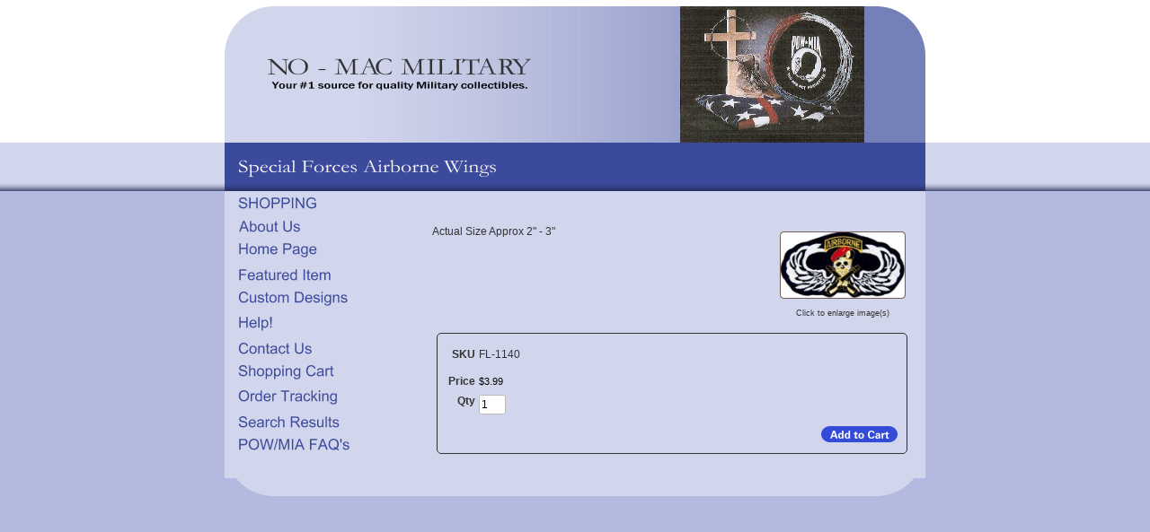

--- FILE ---
content_type: text/html; charset=utf-8
request_url: http://www.no-mac.com/product/FL-1140
body_size: 4557
content:
<!DOCTYPE html>
<html>
<head>
<title>Special Forces Airborne Wings</title>
<link rel="home" href="/">
<link rel="index" href="/sitemap">
<meta property="og:url" content="http://www.no-mac.com/product/FL-1140">
<meta property="og:title" content="Special Forces Airborne Wings">
<meta property="og:type" content="product">
<meta property="og:image" content="http://www.no-mac.com/files/639008/uploaded/fl1140.jpg">
<meta property="fb:admins" content="https://www.facebook.com/NoMacEnterprises/">
<style type="text/css">
@import url('/server-css/common.css?cache=2849868597');
@import url('/server-css/layout.css?cache=2002406006');
@import url('/server-css/input.css?cache=2450324499');
@import url('/server-css/product.css?cache=4122649944');
@import url('/server-css/site.css?cache=2761954733');
@import url('/server-css/preview.css?cache=4285184602');
body, table, select, textarea, input, button { font-size:12px; font-family:Arial; }
.selected .autoedit .input { color:#ffffff; }
.link { font-family:Arial; font-size:12px; }
a:link, a:visited, a:hover, a:active { color:#334bd6; }
body { font-family:Arial; font-size:12px; color:#333333; }
.priceparts { color:#000000; font-family:Arial; font-size:11px; }
.button.edge.on { background-color:#d17d8e !important; color:#ffffff !important; }
button { border:none; background-color:transparent; }
.addtocart td { padding:2px 2px; }
.addtocart .horizontalrule { background-color:#CCC; }
.addtocart .record { width:100%; }
.addtocart .record .fieldlabel { vertical-align:top; }
.addtocart .record .fieldvalue { vertical-align:baseline; }
.addtocart .record .fieldvalue .panel { white-space:normal; }
.addtocart .record .label { font-weight:bold; }
#center .pageproduct .addtocart { border:1px solid #333333; border-radius:5px; -moz-border-radius:5px; -webkit-border-radius:5px; }
.pageproduct { position:relative; }
.pageproduct .headingcontainer { margin-bottom:5px; }
.pageproduct .latch { color:#8c001c; }
.pageproduct .priceparts.slash { margin-right:5px; }
.pageproduct .subheading { margin-top:15px; }
.product-border { border-radius:5px; -moz-border-radius:5px; -webkit-border-radius:5px; padding:10px; margin:5px; }
.product-byline { margin-bottom:5px; }
.product-gap { margin-top:15px; }
.product-pricelist td { width:50%; }
.product-specifications td { width:50%; }
.product-tag { position:relative; right:-10px; padding:3px; }
.product-viewer { float:right; margin-left:10px; width:1px; }
#left .product-viewer, #right .product-viewer { float:none; width:100%; margin:0px auto; }
.product-description ul { list-style-type:disc; }
.pageproduct .addtocartbuttons { text-align:right; }
.pageproduct .product-reviewlist > .border { border:1px solid #333333; border-radius:5px; -moz-border-radius:5px; -webkit-border-radius:5px; }
body { margin:0px; background-color:#b3b9df; background-image:url('/woodland/background.img?color=3c4a9b&text=333333&accent=323232&compliment=8c001c&navigation=3c4a9b&heading=343233&title=f9f7f7&logo=333333&link=334bd6&top.height=159&bottom.height=54&cache=1716940414971'); background-repeat:repeat-x; background-position:top; }
div.bannerbackground { position:relative; height:152px; background-image:url('/woodland/bannergradient.img?color=3c4a9b&text=333333&accent=323232&compliment=8c001c&navigation=3c4a9b&heading=343233&title=f9f7f7&logo=333333&link=334bd6&cache=1716940414971'); background-repeat:repeat-y; background-position:top right; }
.bottomcontainer { position:relative; vertical-align:top; padding:10px 0px; overflow:hidden; }
.bottomcontainer img { vertical-align:bottom; }
.bottomleftcorner { position:absolute; bottom:0px; left:0px; }
.bottomrightcorner { position:absolute; bottom:0px; right:0px; }
.boundary td { padding:0px; }
.breadcrumbs { margin:0px 15px 10px; }
.button { border:none !important; background-color:transparent !important; background-image:none !important; }
.centercolor { background-color:#d2d6ed; }
.centercontainer { vertical-align:top; overflow:hidden; }
.color { background-color:#3c4a9b; }
.designimagecontainer { position:absolute; z-index:10; right:0px; bottom:0px; height:152px; }
.horizontalrule { background-color:#b3b9df; }
.imagebordercontainer > .imageborder { border:none; background-color:transparent; }
.leftcontainer { padding-bottom:55px; vertical-align:top; }
.line { border:0px; background-color:#b3b9df; }
.lineborder { border:none !important; background-color:transparent !important; }
.logocontainer { display:table-cell; height:152px; width:390px; vertical-align:middle; text-align:center; }
.maintable { margin:0px auto; width:780px; }
.maintable > tbody > tr > td { padding:0px; }
.margin { margin:0px 15px; }
.menuitem .action { color:#3c4a9b; }
.navigation .popup { background-color:#d2d6ed; }
.navigation.shouldhilite .menuitem .action:hover, .navigation.shouldhilite .menuitem.hilite > .menulabel > .action { background-color:#3c4a9b; }
.paddingrow { height:7px; }
.pagetitlecontainer { height:54px; position:relative; padding-left:15px; background-image:none; }
.separatingrow { padding:0px 10px; }
.rightcontainer { padding-bottom:55px; vertical-align:top; padding-right:5px; }
.siteelements { position:absolute; right:20px; bottom:5px; z-index:20; color:#fff; }
.siteelements .link { margin:0px 5px; color:#fff; font-size:10px; }
.sitenavigation { margin:0px 15px; }
.sitenavigation .item { padding:6px 0px; }
.siteshadow { background-image:url('/woodland/shadow.img?color=3c4a9b&text=333333&accent=323232&compliment=8c001c&navigation=3c4a9b&heading=343233&title=f9f7f7&logo=333333&link=334bd6&cache=1716940414971'); background-repeat:repeat-x; background-position:bottom left; }
.topleftcorner { position:absolute; top:0px; left:0px; }
.toprightcorner { position:absolute; top:0px; right:0px; z-index:15; }
.white { background-color:#fff; }
#left, #center, #right { padding-top:10px; }
#left .imageborder td.left, #right .imageborder td.left { background-repeat:no-repeat; }
#left .imageborder td.top, #right .imageborder td.top { background-repeat:no-repeat; }
</style>
<link rel="stylesheet" type="text/css" href="/account/css/lightbox.css?cache=1351014736000">
<script type="text/javascript" src="/server/js/prototype.js?cache=1470679646000"></script>
<script type="text/javascript" src="/server/js/effects.js?cache=1470679646000"></script>
<script type="text/javascript" src="/server/js/server.js?cache=1470679646000"></script>
<script type="text/javascript" src="/server/js/bounds.js?cache=1470679646000"></script>
<script type="text/javascript" src="/server/js/tip.js?cache=1517805348000"></script>
<script type="text/javascript" src="/server/js/touch.js?cache=1470679646000"></script>
<script type="text/javascript" src="/account/js/site.js?cache=1470679636000"></script>
<script type="text/javascript" src="/account/js/stats.js?cache=1351014736000"></script>
<script type="text/javascript" src="https://connect.facebook.net/en_US/all.js#xfbml=1?cache=1768899653651"></script>
<script type="text/javascript" src="/account/js/lightbox/scriptaculous.js?load=effects,builder?cache=1768899636834"></script>
<script type="text/javascript" src="/account/js/lightbox/lightbox.js?cache=1351014736000"></script>
<script type="text/javascript" src="/account/js/productprice.js?cache=1517805344000"></script>
<script type="text/javascript" src="/server/js/form.js?cache=1470679646000"></script>
<script type="text/javascript" src="/server/js/table.js?cache=1470679646000"></script>
<script type="text/javascript">
Event.observe(document, 'dom:loaded', function()
{
try
{
	new Record('record_1', {});
	document.fire('behavior:change');
	fixWebkit();
}
catch(e)
{
	try
	{
		if(console) console.log(e);
	}
	catch(ee)
	{
	;
	}
}
});
</script>

</head>
<body class="html w3c chrome webkit mac">
<div style="position:absolute; z-index:10; display:none">
<script>recordStats(639008);</script>
</div>


<div id="fb-root"></div>
<table class="maintable">
	<tr class="paddingrow white">
		<td style="width:200px;"></td>
		<td style="width:380px;"></td>
		<td style="width:200px;"></td>
	</tr>
	<tr style="height:152px;">
		<td colspan="3" class="centercolor bannercell">
			<div class="bannerbackground">
				<div class="logocontainer"><a href="/"><img class="logo" alt="NO - MAC MILITARY" dataeditor="site_639008_logo" imageeditor="site_639008_imageurl" src="/woodland/logo.img?color=3c4a9b&amp;text=333333&amp;accent=323232&amp;compliment=8c001c&amp;navigation=3c4a9b&amp;heading=343233&amp;title=f9f7f7&amp;logo=333333&amp;link=334bd6&amp;company.text=NO+-+MAC+MILITARY&amp;byline.text=Your+%231+source+for+quality+Military+collectibles.&amp;company.font=Garamond&amp;company.font.size=32&amp;company.fill.color=333333&amp;logo.image.mask.apply=false&amp;cache=1716940414971"></a></div>
				<div class="designimagecontainer"><img class="siteimage" id="siteimage" src="/woodland/siteimage.img?color=3c4a9b&amp;text=333333&amp;accent=323232&amp;compliment=8c001c&amp;navigation=3c4a9b&amp;heading=343233&amp;title=f9f7f7&amp;logo=333333&amp;link=334bd6&amp;picture.image.url=%2Ffiles%2F639008%2Fuploaded%2Fpow_picture.jpg&amp;picture.image.crop.apply=false&amp;cache=1716940414971"></div>
				<div class="topleftcorner"><img class="dynamicimage" src="/woodland/corner.img?color=3c4a9b&amp;text=333333&amp;accent=323232&amp;compliment=8c001c&amp;navigation=3c4a9b&amp;heading=343233&amp;title=f9f7f7&amp;logo=333333&amp;link=334bd6&amp;state=topleft&amp;cache=1716940414971"></div>
				<div class="toprightcorner"><img class="dynamicimage" src="/woodland/corner.img?color=3c4a9b&amp;text=333333&amp;accent=323232&amp;compliment=8c001c&amp;navigation=3c4a9b&amp;heading=343233&amp;title=f9f7f7&amp;logo=333333&amp;link=334bd6&amp;state=topright&amp;cache=1716940414971"></div>
			</div>
		</td>
	</tr>
	<tr style="height:54px;">
		<td colspan="3" class="pagetitlecontainer color siteshadow">
			<div class="pagetitlecontainer">
				<img class="pagetitle" alt="Special Forces Airborne Wings" id="pagetitle" src="/woodland/pagetitle.img?color=3c4a9b&amp;text=333333&amp;accent=323232&amp;compliment=8c001c&amp;navigation=3c4a9b&amp;heading=343233&amp;title=f9f7f7&amp;logo=333333&amp;link=334bd6&amp;title.text=Special+Forces+Airborne+Wings&amp;font=Garamond&amp;fontsize=24&amp;fontcolor=f9f7f7&amp;title.width.max=720&amp;cache=1716940414971">				<div class="siteelements" id="siteelements">
</div>
			</div>
		</td>
	</tr>
	<tr>
		<td class="centercolor leftcontainer">
			<table class="sitenavigation">
<tr>
<td class="item first parent" style="z-index:1150;">
<a class="link" href="/" id="handle1"><img class="dynamicimage" alt="SHOPPING" src="/woodland/tabitem.img?color=3c4a9b&amp;text=333333&amp;accent=323232&amp;compliment=8c001c&amp;navigation=3c4a9b&amp;heading=343233&amp;title=f9f7f7&amp;logo=333333&amp;link=334bd6&amp;width=200&amp;label.text=SHOPPING&amp;context.state=ndd&amp;font=Arial&amp;fontsize=18&amp;cache=1716940414971"></a><div id="navigation1">
</div>
</td>
</tr>
<tr>
<td class="item parent" style="z-index:1050;">
<a class="link" href="/page/45030" id="handle2"><img class="dynamicimage" alt="About Us" src="/woodland/tabitem.img?color=3c4a9b&amp;text=333333&amp;accent=323232&amp;compliment=8c001c&amp;navigation=3c4a9b&amp;heading=343233&amp;title=f9f7f7&amp;logo=333333&amp;link=334bd6&amp;width=200&amp;label.text=About+Us&amp;context.state=ddd&amp;font=Arial&amp;fontsize=18&amp;cache=1716940414971"></a><div id="navigation2">
</div>
</td>
</tr>
<tr>
<td class="item parent" style="z-index:950;">
<a class="link" href="/page/181963" id="handle3"><img class="dynamicimage" alt="Home Page" src="/woodland/tabitem.img?color=3c4a9b&amp;text=333333&amp;accent=323232&amp;compliment=8c001c&amp;navigation=3c4a9b&amp;heading=343233&amp;title=f9f7f7&amp;logo=333333&amp;link=334bd6&amp;width=200&amp;label.text=Home+Page&amp;context.state=ddd&amp;font=Arial&amp;fontsize=18&amp;cache=1716940414971"></a><div id="navigation3">
</div>
</td>
</tr>
<tr>
<td class="item parent" style="z-index:850;">
<a class="link" href="/page/2132837" id="handle4"><img class="dynamicimage" alt="Featured Item" src="/woodland/tabitem.img?color=3c4a9b&amp;text=333333&amp;accent=323232&amp;compliment=8c001c&amp;navigation=3c4a9b&amp;heading=343233&amp;title=f9f7f7&amp;logo=333333&amp;link=334bd6&amp;width=200&amp;label.text=Featured+Item&amp;context.state=ddd&amp;font=Arial&amp;fontsize=18&amp;cache=1716940414971"></a><div id="navigation4">
</div>
</td>
</tr>
<tr>
<td class="item parent" style="z-index:750;">
<a class="link" href="/page/216512" id="handle5"><img class="dynamicimage" alt="Custom Designs" src="/woodland/tabitem.img?color=3c4a9b&amp;text=333333&amp;accent=323232&amp;compliment=8c001c&amp;navigation=3c4a9b&amp;heading=343233&amp;title=f9f7f7&amp;logo=333333&amp;link=334bd6&amp;width=200&amp;label.text=Custom+Designs&amp;context.state=ddd&amp;font=Arial&amp;fontsize=18&amp;cache=1716940414971"></a><div id="navigation5">
</div>
</td>
</tr>
<tr>
<td class="item parent" style="z-index:650;">
<a class="link" href="/page/925107" id="handle6"><img class="dynamicimage" alt="Help!" src="/woodland/tabitem.img?color=3c4a9b&amp;text=333333&amp;accent=323232&amp;compliment=8c001c&amp;navigation=3c4a9b&amp;heading=343233&amp;title=f9f7f7&amp;logo=333333&amp;link=334bd6&amp;width=200&amp;label.text=Help%21&amp;context.state=ddd&amp;font=Arial&amp;fontsize=18&amp;cache=1716940414971"></a><div id="navigation6">
</div>
</td>
</tr>
<tr>
<td class="item parent" style="z-index:550;">
<a class="link" href="/page/179289" id="handle7"><img class="dynamicimage" alt="Contact Us" src="/woodland/tabitem.img?color=3c4a9b&amp;text=333333&amp;accent=323232&amp;compliment=8c001c&amp;navigation=3c4a9b&amp;heading=343233&amp;title=f9f7f7&amp;logo=333333&amp;link=334bd6&amp;width=200&amp;label.text=Contact+Us&amp;context.state=ddd&amp;font=Arial&amp;fontsize=18&amp;cache=1716940414971"></a><div id="navigation7">
</div>
</td>
</tr>
<tr>
<td class="item parent" style="z-index:450;">
<a class="link" href="/cart" id="handle8"><img class="dynamicimage" alt="Shopping Cart" src="/woodland/tabitem.img?color=3c4a9b&amp;text=333333&amp;accent=323232&amp;compliment=8c001c&amp;navigation=3c4a9b&amp;heading=343233&amp;title=f9f7f7&amp;logo=333333&amp;link=334bd6&amp;width=200&amp;label.text=Shopping+Cart&amp;context.state=ddd&amp;font=Arial&amp;fontsize=18&amp;cache=1716940414971"></a><div id="navigation8">
</div>
</td>
</tr>
<tr>
<td class="item parent" style="z-index:350;">
<a class="link" href="/tracking" id="handle9"><img class="dynamicimage" alt="Order Tracking" src="/woodland/tabitem.img?color=3c4a9b&amp;text=333333&amp;accent=323232&amp;compliment=8c001c&amp;navigation=3c4a9b&amp;heading=343233&amp;title=f9f7f7&amp;logo=333333&amp;link=334bd6&amp;width=200&amp;label.text=Order+Tracking&amp;context.state=ddd&amp;font=Arial&amp;fontsize=18&amp;cache=1716940414971"></a><div id="navigation9">
</div>
</td>
</tr>
<tr>
<td class="item parent" style="z-index:250;">
<a class="link" href="/search" id="handle10"><img class="dynamicimage" alt="Search Results" src="/woodland/tabitem.img?color=3c4a9b&amp;text=333333&amp;accent=323232&amp;compliment=8c001c&amp;navigation=3c4a9b&amp;heading=343233&amp;title=f9f7f7&amp;logo=333333&amp;link=334bd6&amp;width=200&amp;label.text=Search+Results&amp;context.state=ddd&amp;font=Arial&amp;fontsize=18&amp;cache=1716940414971"></a><div id="navigation10">
</div>
</td>
</tr>
<tr>
<td class="item last parent" style="z-index:150;">
<a class="link" href="/page/181964" id="handle11"><img class="dynamicimage" alt="POW/MIA FAQ&apos;s" src="/woodland/tabitem.img?color=3c4a9b&amp;text=333333&amp;accent=323232&amp;compliment=8c001c&amp;navigation=3c4a9b&amp;heading=343233&amp;title=f9f7f7&amp;logo=333333&amp;link=334bd6&amp;width=200&amp;label.text=POW%2FMIA+FAQ%27s&amp;context.state=ddn&amp;font=Arial&amp;fontsize=18&amp;cache=1716940414971"></a><div id="navigation11">
</div>
</td>
</tr>
</table>
			<div class="areapanel" id="left"></div>
		</td>
		<td class="centercolor centercontainer" colspan="2">
			<br clear="all" />
						<div class="areapanel" id="center"><div class="space margin"><div  class="space pageproduct" id="pageelement_pageproduct_0">
<div class="productsocialmedia panel"><div class="facebook fb-like" data-send="false" data-href="http://www.no-mac.com/product/FL-1140" data-width="90" data-colorscheme="light" data-layout="button_count" style="font-size:1px;"></div></div>
<table class="product-viewer">
<tr valign="top">
<tr>
<td style="text-align:center;">
<a class="lightbox" href="/files/639008/uploaded/fl1140.jpg" rel="lightbox[3567076]" title="Special Forces Airborne Wings" id="product_3567076_view"><img class="image dynamicimage" id="product_3567076_lightbox" alt="Special Forces Airborne Wings" title="Special Forces Airborne Wings" src="/woodland/image.img?color=3c4a9b&amp;text=333333&amp;accent=323232&amp;compliment=8c001c&amp;navigation=3c4a9b&amp;heading=343233&amp;title=f9f7f7&amp;logo=333333&amp;link=334bd6&amp;picture.image.url=%2Ffiles%2F639008%2Fuploaded%2Ffl1140.jpg&amp;picture.width.max=140&amp;picture.image.mask.apply=false&amp;stage.width.max=350&amp;cache=1716940414971"></a></td>
</tr>
</tr>
<tr>
<td style="text-align:center;">
<span class="text" style="padding-top:2px; font-size:9px;">Click to enlarge image(s)</span>
</td>
</tr>
</table>
<span class="product-description product-gap text">Actual Size Approx 2&quot; - 3&quot;</span>
<div style="clear:both"></div>
				<form class="product-border product-gap addtocart" method="post" action="">
<div class="panel"><table class="record" id="record_1" style="visibility:hidden; position:absolute;">
<tr>
<td class="fields">
<div class="field">
<table>
<tr>
<td class="fieldlabel left" style="width:100%;">
SKU</td>
<td class="left fieldvalue full" style="white-space:nowrap;">
FL-1140</td>
</tr>
</table>
</div>
<div class="field">
<table>
<tr>
<td class="fieldlabel left" style="width:100%;">
</td>
<td class="left fieldvalue full" style="white-space:nowrap;">
</td>
</tr>
</table>
</div>
<div class="field">
<table>
<tr>
<td class="fieldlabel left" style="width:100%;">
Price</td>
<td class="left fieldvalue full" style="white-space:nowrap;">
<span class="priceparts"><span class="currency">$</span><span class="whole">3</span><span class="decimal-separator">.</span><span class="decimal">99</span></span></td>
</tr>
</table>
</div>
<div class="field">
<table>
<tr>
<td class="fieldlabel left" style="width:100%;">
Qty</td>
<td class="left fieldvalue full" style="white-space:nowrap;">
<span class="textfieldborder" style="width:28px;"><span class="bounds"><input class="input quantity_field textfield" name="quantity_3567076" id="quantity_3567076" value="1" type="text"></span><br></span>
</td>
</tr>
</table>
</div>
</td>
</tr>
</table>
<div class="addtocartbuttons panel" style="margin-top:5px;"><button class="input button" name="addToCart_3567076" id="addToCart_3567076" type="submit" alt="" style="cursor:pointer;">
<img class="dynamicimage" src="/woodland/button.img?color=3c4a9b&amp;text=333333&amp;accent=323232&amp;compliment=8c001c&amp;navigation=3c4a9b&amp;heading=343233&amp;title=f9f7f7&amp;logo=333333&amp;link=334bd6&amp;text.text=Add+to+Cart&amp;cache=1716940414971"></button>
</div>
</div>
</form>
</div>
</div>
</div>
		</td>
	</tr>
	<tr>
		<td colspan="3" class="centercolor separatingrow"><hr class="line"></td>
	</tr>
	<tr>
		<td class="centercolor" colspan="3" >
			<div class="bottomcontainer">
				<div class="areapanel" id="bottom"></div>
				<div class="bottomleftcorner"><img class="dynamicimage" src="/woodland/corner.img?color=3c4a9b&amp;text=333333&amp;accent=323232&amp;compliment=8c001c&amp;navigation=3c4a9b&amp;heading=343233&amp;title=f9f7f7&amp;logo=333333&amp;link=334bd6&amp;state=bottomleft&amp;cache=1716940414971"></div>
				<div class="bottomrightcorner"><img class="dynamicimage" src="/woodland/corner.img?color=3c4a9b&amp;text=333333&amp;accent=323232&amp;compliment=8c001c&amp;navigation=3c4a9b&amp;heading=343233&amp;title=f9f7f7&amp;logo=333333&amp;link=334bd6&amp;state=bottomright&amp;cache=1716940414971"></div>
			</div>
		</td>
	</tr>
</table></body>
</html>
